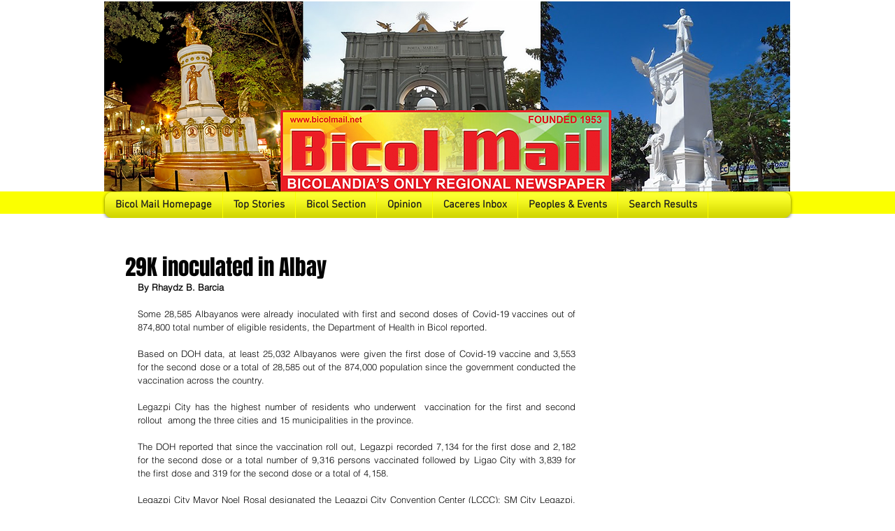

--- FILE ---
content_type: text/html; charset=utf-8
request_url: https://www.google.com/recaptcha/api2/aframe
body_size: 266
content:
<!DOCTYPE HTML><html><head><meta http-equiv="content-type" content="text/html; charset=UTF-8"></head><body><script nonce="_IRtJnYjOWfxo8atVOnpmg">/** Anti-fraud and anti-abuse applications only. See google.com/recaptcha */ try{var clients={'sodar':'https://pagead2.googlesyndication.com/pagead/sodar?'};window.addEventListener("message",function(a){try{if(a.source===window.parent){var b=JSON.parse(a.data);var c=clients[b['id']];if(c){var d=document.createElement('img');d.src=c+b['params']+'&rc='+(localStorage.getItem("rc::a")?sessionStorage.getItem("rc::b"):"");window.document.body.appendChild(d);sessionStorage.setItem("rc::e",parseInt(sessionStorage.getItem("rc::e")||0)+1);localStorage.setItem("rc::h",'1768674072872');}}}catch(b){}});window.parent.postMessage("_grecaptcha_ready", "*");}catch(b){}</script></body></html>